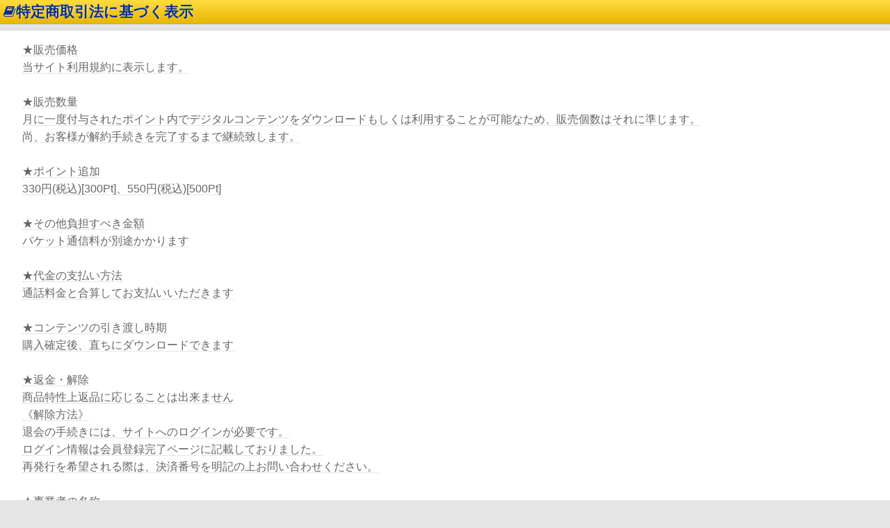

--- FILE ---
content_type: text/html; charset=Shift_JIS
request_url: http://book-garden.jp/specific.php?p=1
body_size: 3761
content:
<!doctype html>
<html lang="ja">
<head>
<meta charset="UTF-8" />
<meta name="viewport" content="width=device-width,initial-scale=1.0,minimum-scale=1.0,maximum-scale=1.0,user-scalable=0" />
<meta name="Description" content="電子書籍がスマホで読めるブックガーデン" />
<meta name="Keywords" content="電子書籍" />
<title>電子書籍はブックガーデン</title>
<link media="screen" href="css/style.css" rel="stylesheet" type="text/css" />
<link media="screen" href="css/size.css" rel="stylesheet" type="text/css" />
<link rel="stylesheet" href="css/font-awesome.css" rel="stylesheet" type="text/css" />
<script type="text/javascript" src="js/jquery.min.js"></script>
<script type="text/javascript" src="js/jquery.smoothScroll.js"></script>
<script type="text/javascript" src="js/footer.js"></script>
</head>
<body><a id="top"></a>
<article>
<h2 class="obi"><p><i class="icon-book"></i>特定商取引法に基づく表示</p></h2>
<div class="box">
	<div class="outline">
	<p>
	<span>
	★販売価格<br />
	当サイト利用規約に表示します。<br />
	<br />
	★販売数量<br />
	月に一度付与されたポイント内でデジタルコンテンツをダウンロードもしくは利用することが可能なため、販売個数はそれに準じます。<br />
	尚、お客様が解約手続きを完了するまで継続致します。<br />
	<br />
	★ポイント追加<br />
<!--■■横書きポイント追加購入■■--><script>point_yoko();</script><br />
	<br />
	★その他負担すべき金額<br />
	パケット通信料が別途かかります<br />
	<br />
	★代金の支払い方法<br />
	通話料金と合算してお支払いいただきます<br />
	<br />
	★コンテンツの引き渡し時期<br />
	購入確定後、直ちにダウンロードできます<br />
	<br />
	★返金・解除<br />
	商品特性上返品に応じることは出来ません<br />
	《解除方法》<br />
	退会の手続きには、サイトへのログインが必要です。<br />
	ログイン情報は会員登録完了ページに記載しておりました。<br />
	再発行を希望される際は、決済番号を明記の上お問い合わせください。<br />
	<br />
	★事業者の名称<br />
	株式会社ミューズ<br />
	<br />
	★事業者の住所<br />
	〒150-0021<br />
	東京都渋谷区恵比寿西2-2-6<br />
	<br />
	★事業者の電話番号<br />
	【ブックガーデン運営事務局】<br />
	<a href="tel:03-6161-6420">03-6161-6420</a><br />
	(平日10時～18時)<br />
	<br />
	★事業者の代表者<br />
	高橋純也<br />
	<br />
	★運営責任者<br />
	高橋純也<br />
	<br />
	★申込の有効期限<br />
	会員登録削除によりサービスを解約となります｡<br />
	<br />
	★対応機種について<br />
	当サイトのコンテンツは対応機種でのみ利用することができます｡<br />
	対応機種は以下になります｡<br />
	<a href="http://book-garden.jp/terminal.php?p=1">対応機種一覧へ</a><br />
	</span>
	</p>
	</div>
</div>			

</article>
			<div class="btnTop">
				<a href="http://book-garden.jp/index.php"><i class="icon-arrow-up"></i>&nbsp;TOPへ</a>
			</div>
<footer>
				<ul id="ftList">
				<li><a href="http://book-garden.jp/regist.php?p=1"><span class="ftTextNone">会員登録</span></a></li>
				<li><a href="http://book-garden.jp/page.php?p=42"><span class="ftText">会員登録解除</span></a></li>
				<li><a href="http://book-garden.jp/pointinfo.php?p=1"><span class="ftTextNone">ポイントについて</span></a></li>
				<li><a href="http://book-garden.jp/inquiry.php?p=1"><span class="ftText">お問合せ</span></a></li>
				<li><a href="http://book-garden.jp/rule.php?p=1"><span class="ftTextNone">利用規約</span></a></li>
				<li><a href="http://book-garden.jp/privacy.php?p=1"><span class="ftText">プライバシーポリシー</span></a></li>
				<li><a href="http://book-garden.jp/specific.php?p=1"><span class="ftTextNone">特定商取引法に基づく表示</span></a></li>
				<li><a href="http://book-garden.jp/terminal.php?p=1"><span class="ftText">対応端末</span></a></li>
				</ul>
				<p>&copy;ブックガーデン</p>
</footer>
</body>
</html>

--- FILE ---
content_type: text/css
request_url: http://book-garden.jp/css/style.css
body_size: 27507
content:
@charset "utf-8";

	*{margin:0;padding:0;
	}

	a{
	outline:none;
	border:0;
	}

	body {
	font-family: 'メイリオ', Meiryo, 'Lucida Grande', Verdana, 'ヒラギノ角ゴ Pro W3', 'Hiragino Kaku Gothic Pro', Osaka, 'ＭＳ Ｐゴシック', sans-serif;
	background: #e5e5e5;
	color: #660000;
	-webkit-text-size-adjust: none; /* フォントサイズ自動調整 */
	-moz-text-size-adjust: none; /* フォントサイズ自動調整 */
	}

	li{list-style-type:none;}
	
	.colorG {color: #333;}

	
/* ■リンク色ここから */
A:link    {COLOR: #81bcc8; TEXT-DECORATION: underline;}
A:visited {COLOR: #4a93a2; TEXT-DECORATION: underline;}
/* ■リンク色ここまで */

/* ヘッダーここから */
header {
	background: #FEE31B;
	margin-bottom:10px;
	padding-top:5px;
	height: 35px;
	width:100%;
	border-bottom: 1px solid #F3B214;
	box-shadow: 0 1px 1px #DDDDDD;
	}
#tab ul,
.stafflist li,
.imglist li,
#blogAria ul,
nav ul,
header:after {
	content:"";
	display:block;
	clear:both;
	}

#logo {
	width:50%;
	}
	
#blogAria {
	width:50%;
	float: right;
	color: #052B82;
	text-shadow: 0 1px 1px rgba(255,255,255, 0.24);
}
	
#logo h1 a {
	display: block;
	padding-top: 27px;
	overflow: hidden;
	height: 0;
	width: 135px;
	background-image: url("../img/logo.png");
	-webkit-background-size: 135px 27px;
	-moz-background-size: 135px 27px;
	background-size: 135px 27px;
	float: left;
	position: relative;
	left: 3px;
}	
#blogAria ul {
	display:block;
	width: 150px;
	margin-left:auto;
	position: relative;
	right: 3px;
	bottom:2px;
	}



/*追記*/

#container {
	width: 100%; 
	margin: 0 auto;
	background: #FFF;
	overflow: hidden;
}

section {
	padding: 16px 8px 0;
}

section * + h2, section * + h3, section * + h4, section * + p {
	padding-top: 5px;
	overflow: hidden;
	text-overflow: ellipsis;
	white-space: nowrap;
}
.btn {
	display: flex;
	justify-content: space-around;
	margin-top:5px;
}

.btn li {
	width: 45%;
	text-align: center;
}

#feature li { 
	margin-bottom: 8px; 
	padding: 8px; border: 
	1px solid #000;
}

.list li{ 
	width: 100%;
	margin: 2px; 
	padding: 4px; 
	font-size: 0.8rem;
	line-height: 1;
	text-align: center;
}

.list li a {
	color: #444444;
}

.list li figure img {
	max-width:100%;
	height:auto;
	border: solid 2px #fff;
	-webkit-box-shadow: 0 0 4px #666;
	-moz-box-shadow: 0 0 4px #666;
	box-shadow: 0 0 4px #666;
	vertical-align: bottom;
}

.list li p {
	font-size: 12px;
}


.read_btn_box {
	display:block;
	}

.read_btn_box p {
	text-align:center;
	font-size:small;
	height:37px;
	max-height:100%;
	margin-block-start:1em;
	margin-block-end:1em;
	margin-inlin-start:0px;
	margin-inline-end:0ex;
}

.read_btn_box a {
	display:block;
	width:80%;
	margin: auto;
	padding: 7px 5px 5px;
	box-sizing: border-box;
	border:1px solid #ddd;
	font-size:12px;
	text-align: center;
	font-weight:500;
	vertical-align: baseline;
	}



#new .list {
	width:100%;
	display: flex; 
	flex-wrap: wrap;
	justify-content: space-between;
}

#new .list::before, #new .list::after { 
	content: ''; 
	display: block; 
	width: 30%; 
	order: 1;
}

#new .list li {
	position: relative; 
	width: 30%; 
	margin: 0 0 4%;
}

#new .btn {
	width: 90%; 
	margin: 0 auto;
}


#blogAria .btnRegist a {/*登録ボタン*/
	display: block;
	margin-top: 2px;
	height: 29px;
	width: 66px;
	font-size: 62%;
	line-height: 29px;
	text-align: center;
	text-decoration: none;
	color: #FFFFFF;
	font-weight: 700;
	float: left;
	border-radius: 4px;
	box-shadow: inset 0 1px 3px #26A7FA,inset 0 -1px 2px rgba(255, 255, 255, 0.76);
	background: #85cfea; /* Old browsers */
	background: -moz-linear-gradient(top, #85cfea 0%, #74d8ed 49%, #21b4e2 52%, #7fcde8 99%); /* FF3.6+ */
	background: -webkit-gradient(linear, left top, left bottom, color-stop(0%,#85cfea), color-stop(49%,#74d8ed), color-stop(52%,#21b4e2), color-stop(99%,#7fcde8)); /* Chrome,Safari4+ */
	background: -webkit-linear-gradient(top, #85cfea 0%,#74d8ed 49%,#21b4e2 52%,#7fcde8 99%); /* Chrome10+,Safari5.1+ */
	background: linear-gradient(top, #85cfea 0%,#74d8ed 49%,#21b4e2 52%,#7fcde8 99%);
}
	
#blogAria .btnLogin a {/*ログインボタン*/
	display:block;
	margin-top: 2px;
	margin-left: 8px;
	height: 29px;
	width:66px;
	font-size: 62%;
	line-height: 29px;
	text-align: center;
	text-decoration: none;
	color: #FFFFFF;
	font-weight: 700;
	float: left;
	border-radius: 4px;
	box-shadow: inset 0 1px 3px #26A7FA,inset 0 -1px 2px rgba(255, 255, 255, 0.76);
	background: #85cfea; /* Old browsers */
	background: -moz-linear-gradient(top, #85cfea 0%, #74d8ed 49%, #21b4e2 52%, #7fcde8 99%); /* FF3.6+ */
	background: -webkit-gradient(linear, left top, left bottom, color-stop(0%,#85cfea), color-stop(49%,#74d8ed), color-stop(52%,#21b4e2), color-stop(99%,#7fcde8)); /* Chrome,Safari4+ */
	background: -webkit-linear-gradient(top, #85cfea 0%,#74d8ed 49%,#21b4e2 52%,#7fcde8 99%); /* Chrome10+,Safari5.1+ */
	background: linear-gradient(top, #85cfea 0%,#74d8ed 49%,#21b4e2 52%,#7fcde8 99%);
}
.bookImgAria {
	width: 100%;
	margin: 10px 0;
}
	.bookImg {
		width: 100%;
		height: auto;
	}

#tab {
	width: 100%;
	height: 40px;
	position: relative;
	top:5px;
	z-index: 10;
}
	#tab .tabOn {
		position: relative;
		bottom: 5px;
	}
	#tab .tabOff {
		position: relative;
		top: 5px;
	}
		#tab ul li {
			width: 33.3%;
			height: 60px;
			float: left;
		}

.totalBtn a {/*総合タブ*/
	display: block;
	margin: 0 auto;
	width: 90%;
	height: 50px;
	font-size: 100%;
	line-height: 30px;
	text-align: center;
	text-decoration: none;
	color: #983202;
	text-shadow: 1px 0 1px #fff;
	font-weight: 700;
	box-shadow: 1px 2px 3px #888,-1px 2px 3px #888,inset 2px 2px 3px #F5CE33,inset -2px 2px 3px #F7D157;
	background: #ffe49f; /* Old browsers */
	background: -moz-linear-gradient(top, #ffe49f 0%, #ffe49f 25%, #fec638 30%, #fbb62b 100%); /* FF3.6+ */
	background: -webkit-gradient(linear, left top, left bottom, color-stop(0%,#ffe49f), color-stop(25%,#ffe49f), color-stop(30%,#fec638), color-stop(100%,#fbb62b)); /* Chrome,Safari4+ */
	background: -webkit-linear-gradient(top, #ffe49f 0%,#ffe49f 25%,#fec638 30%,#fbb62b 100%); /* Chrome10+,Safari5.1+ */
	background: linear-gradient(top, #ffe49f 0%,#ffe49f 25%,#fec638 30%,#fbb62b 100%);
	border-radius: 3px;
}

.boysBtn a {/*BLタブ*/
	display: block;
	margin: 0 auto;
	width: 90%;
	height: 50px;
	font-size: 100%;
	line-height: 30px;
	text-align: center;
	text-decoration: none;
	color: #0A4C85;
	text-shadow: 1px 0 1px #fff;
	font-weight: 700;
	box-shadow: 1px 2px 3px #888,-1px 2px 3px #888,inset 2px 2px 3px #57B6F5,inset -2px 2px 3px #5CB2EB;
	background: #81d0ef; /* Old browsers */
	background: -moz-linear-gradient(top, #81d0ef 1%, #62c9f2 26%, #1dace5 28%); /* FF3.6+ */
	background: -webkit-gradient(linear, left top, left bottom, color-stop(1%,#81d0ef), color-stop(26%,#62c9f2), color-stop(28%,#1dace5)); /* Chrome,Safari4+ */
	background: -webkit-linear-gradient(top, #81d0ef 1%,#62c9f2 26%,#1dace5 28%); /* Chrome10+,Safari5.1+ */
	background: linear-gradient(top, #81d0ef 1%,#62c9f2 26%,#1dace5 28%);
	border-radius: 3px;
}

.adultBtn a {/*特集タブ*/
	display: block;
	margin: 0 auto;
	width: 90%;
	height: 50px;
	font-size: 100%;
	line-height: 30px;
	text-align: center;
	text-decoration: none;
	color: #B60F77;
	text-shadow: 1px 0 1px #fff;
	font-weight: 700;
	box-shadow: 1px 2px 3px #888,-1px 2px 3px #888,inset 2px 2px 3px #F076C9,inset -2px 2px 3px #E272BF;
	background: #ffc3f0; /* Old browsers */
	background: -moz-linear-gradient(top, #ffc3f0 0%, #ff99e5 26%, #ff57db 29%, #fc4ee8 100%); /* FF3.6+ */
	background: -webkit-gradient(linear, left top, left bottom, color-stop(0%,#ffc3f0), color-stop(26%,#ff99e5), color-stop(29%,#ff57db), color-stop(100%,#fc4ee8)); /* Chrome,Safari4+ */
	background: -webkit-linear-gradient(top, #ffc3f0 0%,#ff99e5 26%,#ff57db 29%,#fc4ee8 100%); /* Chrome10+,Safari5.1+ */
	background: linear-gradient(top, #ffc3f0 0%,#ff99e5 26%,#ff57db 29%,#fc4ee8 100%);
	border-radius: 3px;
}

.box {
	background:#fff;
	width:100%;
	padding: 5px 0;
	margin-bottom:15px;
	height: auto;
	-webkit-box-shadow: 0 0 4px #ccc;
	-moz-box-shadow: 0 0 4px #ccc;
	box-shadow: 0 0 4px #ccc;
	position: relative;
	z-index: 20;
	}

.obi {/*タイトル帯*/
	display:block;
	margin-bottom:10px;
	height: 34px;
	width:100%;
	background: #ffdc3f; /* Old browsers */
	background: -moz-linear-gradient(top, #ffdc3f 0%, #e8b600 100%); /* FF3.6+ */
	background: -webkit-gradient(linear, left top, left bottom, color-stop(0%,#ffdc3f), color-stop(100%,#e8b600)); /* Chrome,Safari4+ */
	background: -webkit-linear-gradient(top, #ffdc3f 0%,#e8b600 100%); /* Chrome10+,Safari5.1+ */
	background: -linear-gradient(top, #ffdc3f 0%,#e8b600 100%);
	box-shadow: 0 1px 0 #ACACAC;
	}
	
.obi p {
	font-size:87%;
	line-height: 34px;
	padding-left:5px;
	color: #062E94;
	text-shadow: 1px 0 1px rgba(255,255,255, 0.6);
	font-weight: 700;
	}
	
.btnAria {
	width: 90%;
	height: 27px;
	margin: 20px auto;
}

.btnAria a {   
	display: block;
	text-align: center;
	width: 100%;
	color: #313131;
	text-shadow: 0 0 1px #fff;
	font-weight: 700;
	text-decoration: none;
	font-size:87%;
	line-height: 27px;
	height: 27px;
	background: url("../img/arrow_s.png") center right no-repeat ,#e2e2e2; /* Old browsers */
	background: url("../img/arrow_s.png") center right no-repeat ,-moz-linear-gradient(top, #e2e2e2 0%, #dddddd 48%, #a1a1a1 52%, #a1a1a1 100%); /* FF3.6+ */
	background: url("../img/arrow_s.png") center right no-repeat ,-webkit-gradient(linear, left top, left bottom, color-stop(0%,#e2e2e2), color-stop(48%,#dddddd), color-stop(52%,#a1a1a1), color-stop(100%,#a1a1a1)); /* Chrome,Safari4+ */
	background: url("../img/arrow_s.png") center right no-repeat ,-webkit-linear-gradient(top, #e2e2e2 0%,#dddddd 48%,#a1a1a1 52%,#a1a1a1 100%); /* Chrome10+,Safari5.1+ */
	background: url("../img/arrow_s.png") center right no-repeat ,linear-gradient(top, #e2e2e2 0%,#dddddd 48%,#a1a1a1 52%,#a1a1a1 100%);
	box-shadow: inset 0 1px 2px #DADADA,0 1px 2px #616161;
	border: 1px solid #D3D3D3;
}
.btnRegistBig{
	width: 90%;
	height: 27px;
	margin: 20px auto;	
}
.btnRegistBig a {
	display: block;
	height: 27px;
	width: 100%;
	font-size:87%;
	line-height: 24px;
	text-align: center;
	text-decoration: none;
	color: #07138B;
	font-weight: 700;
	box-shadow: 0 1px 2px #666;
	border:1px solid #ECBC24;
	text-shadow: 0 1px 1px rgba(255,255,255,0.6);
	background: #fcf3bc; /* Old browsers */
	background: -moz-linear-gradient(top, #fcf3bc 0%, #fce84e 50%, #f8db00 51%); /* FF3.6+ */
	background: -webkit-gradient(linear, left top, left bottom, color-stop(0%,#fcf3bc), color-stop(50%,#fce84e), color-stop(51%,#f8db00)); /* Chrome,Safari4+ */
	background: -webkit-linear-gradient(top, #fcf3bc 0%,#fce84e 50%,#f8db00 51%); /* Chrome10+,Safari5.1+ */
	background: linear-gradient(top, #fcf3bc 0%,#fce84e 50%,#f8db00 51%);
}
	
.cateNavi {/*新着、ランキング、特集ボタン*/
	width: 90%;
	height: 27px;
	margin: 0 auto;
	background: #e2e2e2; /* Old browsers */
	background: -moz-linear-gradient(top, #e2e2e2 0%, #dddddd 48%, #a1a1a1 52%, #a1a1a1 100%); /* FF3.6+ */
	background: -webkit-gradient(linear, left top, left bottom, color-stop(0%,#e2e2e2), color-stop(48%,#dddddd), color-stop(52%,#a1a1a1), color-stop(100%,#a1a1a1)); /* Chrome,Safari4+ */
	background: -webkit-linear-gradient(top, #e2e2e2 0%,#dddddd 48%,#a1a1a1 52%,#a1a1a1 100%); /* Chrome10+,Safari5.1+ */
	background: linear-gradient(top, #e2e2e2 0%,#dddddd 48%,#a1a1a1 52%,#a1a1a1 100%);
	box-shadow: inset 0 1px 2px #DADADA,0 1px 2px #616161;
	border: 1px solid #D3D3D3;
}

	.cateNavi ul li {
		width: 33.3%;
		float: left;
		text-align: center;
		font-size:87%;
		line-height: 27px;
	}
		.btnNew a {
			display: block;
			color: #313131;
			text-shadow: 0 0 1px #fff;
			font-weight: 700;
			text-decoration: none;
		}
		.btnLank a {
			display: block;
			background:url("../img/line_g.gif") top left no-repeat;
			-webkit-background-size:1px 27px;
			-moz-background-size:1px 27px;
			background-size:1px 27px;
			color: #313131;
			text-shadow: 0 0 1px #fff;
			font-weight: 700;
			text-decoration: none;
		}
		.btnSpecial a {
			display: block;
			background:url("../img/line_g.gif") top left no-repeat;
			-webkit-background-size:1px 27px;
			-moz-background-size:1px 27px;
			background-size:1px 27px;
			color: #313131;
			text-shadow: 0 0 1px #fff;
			font-weight: 700;
			text-decoration: none;
		}
		
.genreNavi {
	width: 90%;
	height: 27px;
	margin: 0 auto;
	background: -moz-linear-gradient(top, #fecb94, #9e5311);
    background: -webkit-gradient(linear, left top, left bottom,
    			color-stop(0, #fecb94),
    			color-stop(1.0, #9e5311));
	box-shadow: 0 0 4px #ccc;
	border:2px solid #fff;
}

	
.imglist li {
	border-bottom:1px dotted #ccc;
	margin-bottom: 5px;
	}

.noBoder li:last-child {
	border-bottom:none;
	}

	
.titlText {
	font-size:14px;
	line-height: 20px;
	color: #07348E;	
	font-weight: 700;	
	}
	
.taimText {
	text-align: right;
	font-size:10px;
	color: #FCAC12;	
	}
	
.imglist li {
	display:block; 
	min-height: 110px;
	width:100%;
	text-decoration: none;
	color: #7C7C7C;
	font-size:11px;
	line-height: 14px;
	}
	
.btnTachiyomi a {/*立ち読みボタン*/
	display: block;
	font-size: 1.1em;
	line-height: 25px;
	text-align: center;
	text-decoration: none;
	width: 50%;
	height: 25px;
	position: relative;
	right: 3px;
	top:5px;
	margin-left: auto;
	color: #FFFFFF;
	font-weight: bold;
	border: 1px solid rgba(12, 90, 202, 0.77);
	border-radius: 2px;
	box-shadow: 0 1px 2px #7A7A7A,inset 0 1px 3px #26A7FA,inset 0 -1px 2px rgba(155, 223, 255, 0.76);
	background: #85cfea; /* Old browsers */
	background: -moz-linear-gradient(top, #85cfea 0%, #74d8ed 49%, #21b4e2 52%, #7fcde8 99%); /* FF3.6+ */
	background: -webkit-gradient(linear, left top, left bottom, color-stop(0%,#85cfea), color-stop(49%,#74d8ed), color-stop(52%,#21b4e2), color-stop(99%,#7fcde8)); /* Chrome,Safari4+ */
	background: -webkit-linear-gradient(top, #85cfea 0%,#74d8ed 49%,#21b4e2 52%,#7fcde8 99%); /* Chrome10+,Safari5.1+ */
	background: linear-gradient(top, #85cfea 0%,#74d8ed 49%,#21b4e2 52%,#7fcde8 99%);
}

.samAria img {
	-webkit-border-radius: 6px;
	-moz-border-radius: 6px;
	border-radius: 6px;
}
	
.samAria {
	width:27%;
	height: 80px;
	text-align: center;
	float: left;
	}
	
.textAria {
	width:73%;
	min-height: 80px;
	float: left;
	}
	
.comiList li {
	width: 100%;
	height: 52px;
	background: -moz-linear-gradient(top, #fff, #eae9e9 5%, #ccc);
    background: -webkit-gradient(linear, left top, left bottom,
    			color-stop(0, #fff),
    			color-stop(0.05, #eae9e9),
    			color-stop(1.0, #ccc));
    border-top: solid 1px #999;
}

.comiList ul {
    border-bottom: solid 1px #999;
}

.comiList li a {
	display: block;
	font-size: 100%;
	line-height: 52px;
	background:url("../img/arrow_b.png") center right no-repeat;
	-webkit-background-size:16px 20px;
	-moz-background-size:16px 20px;
	background-size:16px 20px;
	color: #333;
	font-weight: 700;
	text-shadow: 0px 1px 1px #fff;
	text-decoration: none;
}

.comiList li img {
	vertical-align: -35%;
	margin: 0 5px;
	-webkit-box-shadow: 0 1px 2px #fff;
	-moz-box-shadow: 0 1px 2px #fff;
	box-shadow: 0 1px 2px #fff;
}

/*詳細ページ*/
.detaAria {
	width: 100%;
	font-size:81%;
	line-height: 18px;
	margin: 0 auto;
	min-height: 165px;
	position: relative;
	color: #666;
}
.detaSamAria img {
	border: solid 2px #fff;
	-webkit-box-shadow: 0 0 4px #666;
	-moz-box-shadow: 0 0 4px #666;
	box-shadow: 0 0 4px #666;
}
	
.detaSamAria {
	width:40%;
	min-height: 150px;
	text-align: center;
	float: left;
	}
	
.detaTextAria {
	width:60%;
	min-height: 150px;
	float: left;
	}
	
.detaBtnTachiyomi a {/*詳細ページの立ち読みボタン*/
	display: block;
	font-size: 1.1em;
	line-height: 25px;
	text-align: center;
	text-decoration: none;
	width: 50%;
	height: 25px;
	position: absolute;
	right: 5px;
	bottom:5px;
	margin-left: auto;
	color: #FFFFFF;
	font-weight: bold;
	border: 1px solid rgba(12, 90, 202, 0.77);
	border-radius: 2px;
	box-shadow: 0 1px 2px #7A7A7A,inset 0 1px 3px #26A7FA,inset 0 -1px 2px rgba(155, 223, 255, 0.76);	
	background: #85cfea; /* Old browsers */
	background: -moz-linear-gradient(top, #85cfea 0%, #74d8ed 49%, #21b4e2 52%, #7fcde8 99%); /* FF3.6+ */
	background: -webkit-gradient(linear, left top, left bottom, color-stop(0%,#85cfea), color-stop(49%,#74d8ed), color-stop(52%,#21b4e2), color-stop(99%,#7fcde8)); /* Chrome,Safari4+ */
	background: -webkit-linear-gradient(top, #85cfea 0%,#74d8ed 49%,#21b4e2 52%,#7fcde8 99%); /* Chrome10+,Safari5.1+ */
	background: linear-gradient(top, #85cfea 0%,#74d8ed 49%,#21b4e2 52%,#7fcde8 99%);
}

.detaOpText {
	color: #ff6600;
	font-size: 120%;
	line-height: 40px;
	font-weight: 700;
	text-shadow: 0 1px 1px #fff;
}

.outline {
	background: #fff;
	width: 100%;
	padding: 10px 0;
	font-size: 100%;
	line-height: 25px;
	color: #666;
}
.outline p {
	width: 95%;
	margin: 0 auto;
}
.outline p span {
	border-bottom: dotted 1px #ccc;
}

.detacomiList li {/*詳細ページのあらすじの下のリスト*/
	display: block;
	font-size: 81%;
	line-height: 20px;
	color: #666;
	text-shadow: 0 1px 1px #fff;
	width: auto;
	height: 52px;
	padding: 0 0 5px 5px;
	background: -moz-linear-gradient(top, #fff, #eae9e9 5%, #ccc);
    background: -webkit-gradient(linear, left top, left bottom,
    			color-stop(0, #fff),
    			color-stop(0.05, #eae9e9),
    			color-stop(1.0, #ccc));
    border-top: solid 1px #999;
    position: relative;
}

.detacomiList ul {
    border-bottom: solid 1px #999;
}

.detaAten {
	width: 100%;
	font-size: 120%;
	line-height: 25px;
	color: #ff6666;
	text-align: center;
    border-bottom: dotted 1px #999;
    padding: 5px 0;
}


/*フッター*/
.btnTop a {/*TOPへボタン*/
	display: block;
	font-size: 100%;
	line-height: 32px;
	text-align: center;
	text-decoration: none;
	color: #333333;
	font-weight: 700;
	text-shadow: 0 1px 1px #333;
	width: 25%;
	height: 32px;
	position: relative;
	right: 5px;
	top:3px;
	margin-left: auto;
	border:1px solid #fff;
	box-shadow: 0 0 2px #999;
	border-top-left-radius: 6px;
	border-top-right-radius: 6px;
	background: #ffffff; /* Old browsers */
	background: -moz-linear-gradient(top, #ffffff 0%, rgba(184, 184, 184, 0.3) 100%); /* FF3.6+ */
	background: -webkit-gradient(linear, left top, left bottom, color-stop(0%,#ffffff), color-stop(100%,rgba(184, 184, 184, 0.3))); /* Chrome,Safari4+ */
	background: -webkit-linear-gradient(top, #ffffff 0%,rgba(184, 184, 184, 0.3) 100%); /* Chrome10+,Safari5.1+ */
	background: linear-gradient(top, #ffffff 0%,rgba(184, 184, 184, 0.3) 100%);
    position: relative;
    top: 5px;
    z-index: 10;
}
.icon-arrow-up:before{
	color: #ECC51F;
}
footer {
	display: block;
    position: relative;
    z-index: 200;
    width: 100%;
}

footer ul li {/*フッターのメニュー*/
	width: 50%;
	background: -moz-linear-gradient(top, #fff, #eae9e9 5%, #ccc);
    background: -webkit-gradient(linear, left top, left bottom,
    			color-stop(0, #fff),
    			color-stop(0.05, #eae9e9),
    			color-stop(1.0, #ccc));
    float: left;
}
#ftList li a {
	display: block;
	font-size: 68%;
	line-height: 26px;
	text-decoration: none;
	color: #333333;
	font-weight: 700;
	text-shadow: 0 1px 1px #fff;
	background:url("../img/arrow_s2.png") center right no-repeat;
	-webkit-background-size:11px 13px;
	-moz-background-size:11px 13px;
	background-size:11px 13px;
	width: 100%;
	height: 26px;
}
.ftText{
	display: block;
	height: 26px;
	width: 90%;
	padding-left: 5px;
	background:url("../img/line_g2.gif") center left no-repeat;
	-webkit-background-size:2px 26px;
	-moz-background-size:2px 26px;
	background-size:2px 26px;
}
.ftTextNone{
	display: block;
	height: 26px;
	width: 90%;
	padding-left: 5px;
}
footer p {
	text-decoration:none;
	font-size:12px;
	line-height: 24px;
	padding: 3px 0;
	width:100%;
	color: #333;
	text-align: center;
	}
	
/*form*/
#searchform4 {  
    width: 90%;
    background: #fff;
    -webkit-box-shadow: inset 0 0 2px #ccc;
    -moz-box-shadow: inset 0 0 2px #ccc;
    border-radius: 20px;
    border: solid 1px #ccc;
    display: block;
    height: 24px;
    position: relative;
    margin: 0 auto;
}  
#keywords4  {  
    width: 80%;  
    position: absolute;  
    top: 3px;  
    left: 12px;  
    border: 0;  
}  
#searchBtn4 {  
    position: absolute;  
    top: 3px;  
    right: 5px;  
}
/*スワイプ表示*/

.picAria {
	display:block;
	width: 320px;
	padding-top: 10px;
	text-align:center;
	margin: 0 auto;
	clear:both;
	}	


/*消費税関連*/
.consumptionTax{
	text-align: center;
	font-size: 0.95em;
}
.consumptionTax p{
	color:#444;
	font-weight: bold;
}
.consumptionTax p a{
	color: #bb0000;
}

/*下層ページフッター*/
body:not([class = "top"]) footer #ftList {
	display: none;
}
ul#ftList {
	overflow: hidden;
}


/*lp*/
#lp{
	background: #DFDFDF;
}
#lp a{
	text-decoration: none;
}
#lpHeader{
	height: 50px;
	background: #FFDA00;
	box-shadow: 0 1px 2px #896200;
}
#lpHeader img {
	height: 90%;
	padding-left: 5px;
}
.lpTopImg{
	position: relative;
	width: 100%;
	margin-bottom: 10px;
}
.lpTopImg a{
	display: block;
}
.lpTopImg img{
	width: 100%;
	vertical-align: bottom;
}
.lpRegist {
	margin-bottom: 15px;
}
#lp .lpRegist ul{
	overflow: hidden;
	padding: 2px;
}
#lp .lpRegist ul li{
	float: left;
	width: 50%;
}
.lpRegist ul li a{
	display: block;
	width: 80%;
	margin: 0 auto;
	height: 44px;
	line-height: 44px;
	text-align: center;
	background: #FFDD00;
	color: #EE6F00;
	font-size: 0.9em;
	font-weight: bold;
	text-shadow: 0 1px 1px #FFF2E6;
	box-shadow: 1px 1px 1px #AC7D1A;
	border: 1px solid #FFCC4B;
}
.lpNav ul{
	overflow: hidden;
	box-shadow: 1px 1px 1px #913516;
}
.lpNav ul li{
	float: left;
	width: 33.3%;
}
.lpNav ul li a{
	display: block;
	text-align: center;
	height: 45px;
	line-height: 45px;
	color: #662908;
	text-shadow: 0 1px 1px #FFE0A7;
	font-size: 0.9em;
	font-weight: bold;
	background: #FFFECE;
	border-left: 1px solid rgba(138, 90, 45, 1);
	border-top: 1px solid #917C4C;
	border-bottom: 1px solid #7E3F10;
	-webkit-box-sizing: border-box;
	box-sizing: border-box;
}
.lpNav ul li:first-child a{
	border-left: none;
}

.lpContents{
	margin-top: 15px;
	margin-bottom: 15px;
}
.lpObi{
	position: relative;
	background: #1A1A9D;
	color: #FFFFFF;
	text-shadow: 1px 1px 1px #0C1437;
	font-size: 1.2em;
	font-weight: bold;
	padding: 5px 0 5px 5px;
	border-top: 1px solid #0B114C;
	box-shadow: 0 1px 2px rgba(80, 43, 14, 0.56);
}

.lp2Column{
	overflow: hidden;
	background: #FFFFFF;
}
.lp2Column li{
	float: left;
	width: 50%;
	padding: 10px 5px 10px 2px;
	-webkit-box-sizing: border-box;
	box-sizing: border-box;
	border-bottom: 1px dashed rgba(3, 59, 138, 0.79);
	border-right: 1px dashed rgba(2, 55, 155, 0.79);
}
.lp2Column li:nth-child(even){
	border-right: none;
}
.lp2Column li:nth-child(3){
	border-bottom: none;
}
.lp2Column li:nth-child(4){
	border-bottom: none;
}

.lp2Column li a{
}
.lpBookWrap{
	overflow: hidden;
}
.lpSamAria{
	width: 40%;
	height: 80px;
	text-align: center;
	float: left;
}
.lpTextAria{
	width: 60%;
	min-height: 80px;
	float: left;
	font-size: 0.8em;
	line-height: 1.2em;
	color: rgba(2, 23, 141, 0.9);
}
.lpTitlText {
	font-size: 1em;
	color: rgba(46, 46, 46, 0.92);
	font-weight: 700;
}
.lpDetailLink{
	width: 90%;
	margin: 7px auto 0;
}
.lpDetailLink a{
	display: block;
	text-align: center;
	height: 45px;
	line-height: 45px;
	background: #FFDC28;
	color: #0700A5;
	font-size: 0.9em;
	font-weight: bold;
	text-shadow: 0 1px 1px #fff;
	border-radius: 10px;
	box-shadow: 1px 1px 1px #957C24;
}
.lpFButton{
	position: relative;
	background: rgba(128,52,5,1);
	background: -moz-linear-gradient(top, rgba(128,52,5,1) 0%, rgba(136,57,12,1) 50%, rgba(113,42,4,1) 51%, rgba(110,43,7,1) 71%, rgba(110,43,12,1) 100%);
	background: -webkit-gradient(left top, left bottom, color-stop(0%, rgba(128,52,5,1)), color-stop(50%, rgba(136,57,12,1)), color-stop(51%, rgba(113,42,4,1)), color-stop(71%, rgba(110,43,7,1)), color-stop(100%, rgba(110,43,12,1)));
	background: -webkit-linear-gradient(top, rgba(128,52,5,1) 0%, rgba(136,57,12,1) 50%, rgba(113,42,4,1) 51%, rgba(110,43,7,1) 71%, rgba(110,43,12,1) 100%);
	background: -o-linear-gradient(top, rgba(128,52,5,1) 0%, rgba(136,57,12,1) 50%, rgba(113,42,4,1) 51%, rgba(110,43,7,1) 71%, rgba(110,43,12,1) 100%);
	background: -ms-linear-gradient(top, rgba(128,52,5,1) 0%, rgba(136,57,12,1) 50%, rgba(113,42,4,1) 51%, rgba(110,43,7,1) 71%, rgba(110,43,12,1) 100%);
	background: linear-gradient(to bottom, rgba(128,52,5,1) 0%, rgba(136,57,12,1) 50%, rgba(113,42,4,1) 51%, rgba(110,43,7,1) 71%, rgba(110,43,12,1) 100%);
}
.lpFButton a{
	position: relative;
	display: block;
	color: #eee;
	font-size: .95em;
	font-weight: bold;
	text-align: center;
	line-height: 45px;
	height: 45px;
	border-top: 2px solid #7F3D2A;
	border-bottom: 2px solid #551800;
	background: url("../img/arrow_s2.png") no-repeat 97% 50%;
}



.lp3Column{
	text-align: center;
}
.lpRanking{
	overflow: hidden;
	background: #FFFFFF;
}
.lpRanking li{
	overflow: hidden;
	padding: 10px 0 10px 3px;
	margin-bottom: 10px;
	border-bottom: 1px dashed #333;
}
.lpRanking:nth-child(4) li{
	border-bottom: none;
	margin-bottom: 0;
}
.lpList1Img {
	width: 27%;
	height: 80px;
	text-align: center;
	float: left;
}
.lpList1TextWrap{
	width: 73%;
	min-height: 80px;
	font-size: 0.8em;
	line-height: 1.4em;
	color: rgba(11, 26, 131, 0.9);
	float: left;
}
.lpList1Title{
	font-size: 1.1em;
	color: rgba(46, 46, 46, 0.92);
	font-weight: 700;
}
.lpList1DetailButton a{
	display: block;
	width: 50%;
	float: right;
	text-align: center;
	margin-right: 10px;
	height: 45px;
	line-height: 45px;
	background: #FFD700;
	color: #050484;
	font-size: 1em;
	font-weight: bold;
	text-shadow: 0 1px 1px #fff;
	border-radius: 10px;
	box-shadow: 1px 1px 1px #957824;
}

.registButtonW a{
	display: block;
	width: 90%;
	margin: 0 auto;
	text-align: center;
	color: #FFFFFF;
	font-size: 1.1em;
	font-weight: bold;
	text-shadow: 0 1px 1px #000229;
	line-height: 45px;
	height: 45px;
	background: #100088;
	border: 1px outset #2A3D99;
}
.lpGenre li a{
	display: block;
	z-index: 100;
	line-height: 45px;
	height: 45px;
	color: #FFF;
	font-size: 0.9em;
	font-weight: bold;
	border-bottom: 1px solid #5760DB;
	background: rgba(25,68,210,1);  
	background: -moz-linear-gradient(top, rgba(25,68,210,1) 0%, rgba(25,68,210,1) 52%, rgba(21,50,178,1) 53%, rgba(21,50,178,1) 100%);  
	background: -webkit-gradient(left top, left bottom, color-stop(0%, rgba(25,68,210,1)), color-stop(52%, rgba(25,68,210,1)), color-stop(53%, rgba(21,50,178,1)), color-stop(100%, rgba(21,50,178,1)));  
	background: -webkit-linear-gradient(top, rgba(25,68,210,1) 0%, rgba(25,68,210,1) 52%, rgba(21,50,178,1) 53%, rgba(21,50,178,1) 100%);  
	background: -o-linear-gradient(top, rgba(25,68,210,1) 0%, rgba(25,68,210,1) 52%, rgba(21,50,178,1) 53%, rgba(21,50,178,1) 100%);  
	background: -ms-linear-gradient(top, rgba(25,68,210,1) 0%, rgba(25,68,210,1) 52%, rgba(21,50,178,1) 53%, rgba(21,50,178,1) 100%);  
	background: linear-gradient(to bottom, rgba(25,68,210,1) 0%, rgba(25,68,210,1) 52%, rgba(21,50,178,1) 53%, rgba(21,50,178,1) 100%);  
}
.lpGenre li:first-child a{
	border-top: 1px solid #516AFC;
}

.lpAuthorName{
	color: #001877;
	font-size: 0.75em;
	text-align: center;
}

#lp footer p{
	color: #000171 !important;
}

/*書籍リスト*/
.lpImg3Column {
	background: #FFD21B;
	padding: 10px 0;
	overflow: hidden;
	border-bottom: 2px solid #D7AE00;
}
.lpImg3Column li {
	float: left;
	width: 33.3%;
	text-align: center;
}
.lpImg3Column img {
	vertical-align: bottom;
}


--- FILE ---
content_type: application/javascript
request_url: http://book-garden.jp/js/footer.js
body_size: 1215
content:
/*---------------------------footer--------------------------------*/
/*------◆サポート用のタイトル画像とfooterの画像を直サーバーで差し替えしてください。リンクも必ず新規サイトの際は確認-------------------------------*/
/*---------------------------<script>btn_footer();</script>--------------------------------*/





/*---------------------------footer--------------------------------*/





/*---------------------------営業時間--------------------------------*/





/*---------------------------利用規約au用横書き月額コース--------------------------------*/
function kiyaku_plan_yoko() {
document.write ('月額税込330円コース(300P)、550円コース(550P)、1100円コース(1100P)、2200円コース(2200P)、3300円コース(3300P)、4400円コース(4400P)、5500円コース(5500P)、8800円コース(8800P)、11000円コース(11000P)\n')
}



/*---------------------------利用規約au用横書き都度決算--------------------------------*/
function kiyaku_tudo_plan_yoko() {
document.write ('税込330円(300P)、税込550円(500P)\n')
}




/*---------------------------特商ページとポイント追加購入--------------------------------*/

function point_yoko() {
document.write ('330円(税込)[300Pt]、550円(税込)[500Pt]\n')
}